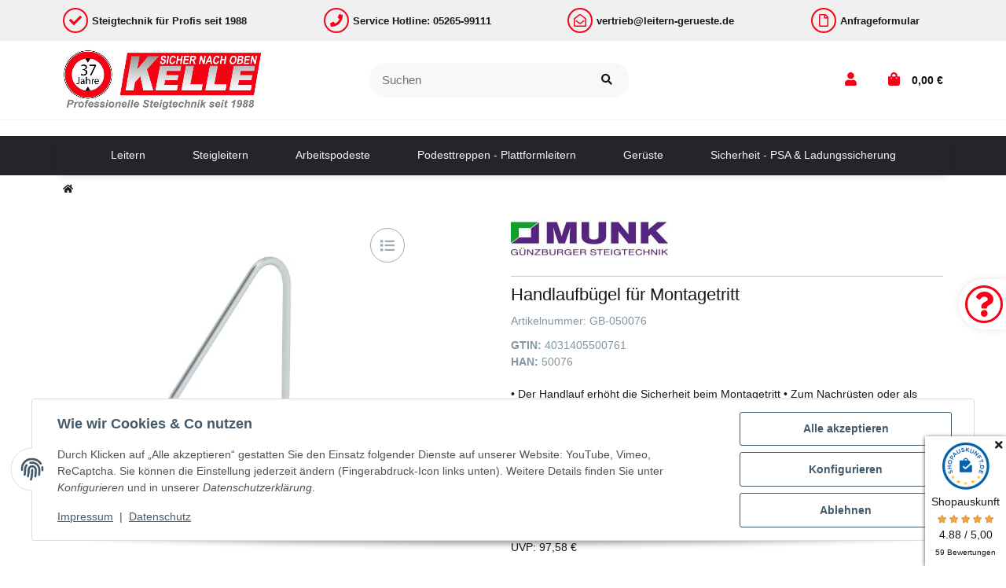

--- FILE ---
content_type: application/javascript
request_url: https://leitern-gerueste.de/templates/easyTemplate360/js/jtl/header.js?v=0.1.0
body_size: 1619
content:
/**
 * Ported from app/views/header.js
 */
 (function($, window, document) {
    /* imports */
    const {
        debounce, isMobile, onMobile, onDesktop, hasTouch,
        isDesktop, lockScreen, unlockScreen, backdrop
    } = window.JtlHelpers || {};

    /* vars */
    const header					= '#jtl-nav-wrapper';
    const search					= '#search';
    const mainNavigation			= '#mainNavigation';
    const navRightDropdowns			= `${header} .nav-right .dropdown`;
    const navbarNav					= `${mainNavigation} .navbar-nav`;
    const mobileBackLink			= '[data-menu-back]';

    const $document					= $(document);
    const $window					= $(window);
    const $backdropDropdowns		= backdrop();
    const $backdropMobileNav		= backdrop();
    const $header					= $(header);
    const $mainNavigation			= $(mainNavigation);
    const $navRightDropdowns		= $(navRightDropdowns);
    const $navbarNav				= $(navbarNav);
    const $consentManager           = $('#consent-manager');

    const delayDropdownFadeIn		= 400;
    const delayDropdownFadeOut		= 200;

    let mobileCurrentLevel			= 0;
    let dropdownInTo				= null;
    let dropdownOutTo				= null;
    let $activeDropdown				= null;
    let activeDropdowns				= [];
    let isDropdownActive			= false;
    let isMenuActive				= false;
    let categoryID   				= $('#category-id').val() || 0;
    let mobileLevels                = [];

    /* functions */

    const hasNavScrollbar = () => $mainNavigation.data('jtl.navscrollbar') !== undefined;

    const onInitOrResize = () => {
        updateVH();

        if(isMobile()) {
            if(hasNavScrollbar())
                $mainNavigation.navscrollbar('destroy');
        } else {
            $mainNavigation.collapse('hide');
            resetMobileNavigation();

            if(!hasNavScrollbar())
                $mainNavigation.navscrollbar();
        }
    };

    const showDropdown = (dropdown) => {
        $activeDropdown = $(dropdown);
        $activeDropdown.parent().addClass('show');
        $activeDropdown.next().addClass('show');
        $activeDropdown.attr('aria-expanded', true);
        isMenuActive = true;

        activeDropdowns.push($activeDropdown);
    };

    const hideDropdown = () => {
        if($activeDropdown === null)
            return;

        $activeDropdown.parent().removeClass('show');
        $activeDropdown.next().removeClass('show');
        $activeDropdown.attr('aria-expanded', false);

        activeDropdowns.splice(-1, 1);

        if(activeDropdowns.length === 0) {
            $activeDropdown = null;
            isMenuActive = false;
        } else {
            $activeDropdown = activeDropdowns[activeDropdowns.length - 1];
        }
    };

    const showMobileLevel = (level) => {
        mobileCurrentLevel = level < 0 ? 0 : mobileCurrentLevel;
        $navbarNav.css('transform', `translateX(${mobileCurrentLevel * -100}%)`);
        $(`${mainNavigation} .nav-mobile-body`).scrollTop(0);
        updateMenuTitle();
    };

    const updateMenuTitle = () => {
        if(mobileCurrentLevel === 0) {
            $('span.nav-offcanvas-title').removeClass('d-none');
            $('a.nav-offcanvas-title').addClass('d-none');
        } else {
            $('span.nav-offcanvas-title').addClass('d-none');
            $('a.nav-offcanvas-title').removeClass('d-none');
        }
    };

    const resetMobileNavigation = () => {
        mobileCurrentLevel = 0;
        updateMenuTitle();
        $(`${mainNavigation} .show`).removeClass('show');
        $(`${mainNavigation} .dropdown-toggle`).attr('aria-expanded', false);
        $navbarNav.removeAttr('style');
    };

    const updateVH = () => {
        let vh = window.innerHeight * .01;
        document.documentElement.style.setProperty('--vh', `${vh}px`);
    };

     const openCurrentCategory = () => {
         let $initialCategory = $(mainNavigation + ' [data-category-id="' + categoryID + '"]');
         setMobileLevels($initialCategory, 1);
         //add last (current) level if it has children
         if ($initialCategory.hasClass('dropdown-toggle')) {
             mobileLevels.push($initialCategory.next());
         }
         $.each(mobileLevels, function(depth, mobileLevel) {
             mobileCurrentLevel = depth + 1;
             // all dropdowns have link as previous element
             showDropdown(mobileLevel.prev()[0]);
             showMobileLevel(mobileCurrentLevel);
         });
     }

     function setMobileLevels (stuff, depth) {
         let closestDropdown = stuff.parent().closest('.dropdown-menu');
         if (closestDropdown.length) {
             mobileLevels.unshift(closestDropdown);
             return setMobileLevels(closestDropdown, ++depth);
         }
         return depth;
     }

    onInitOrResize();
    updateVH();

    /* global events */

    $window.on('resize', debounce(onInitOrResize));
    $document.on('focus blur', search, () => setTimeout(() => { if(hasNavScrollbar()) $mainNavigation.navscrollbar('update') }, 250));

    $document.on('show.bs.dropdown', navRightDropdowns, (e) => {
        isDropdownActive = true;
        $backdropDropdowns.insertBefore($header);
    });

    $document.on('shown.bs.dropdown', navRightDropdowns, () => {
        $backdropDropdowns.addClass('show zindex-dropdown');
    });

    $document.on('hide.bs.dropdown', navRightDropdowns, () => {
        isDropdownActive = false;

        if(!isMenuActive)
            $backdropDropdowns.removeClass('show');
    });

    $document.on('hidden.bs.dropdown', navRightDropdowns, () => {
        if(!isMenuActive)
            $backdropDropdowns.removeClass('zindex-dropdown').detach();
    });

    /* mobile events */

    $document.on('shown.bs.dropdown', `.search-mobile`, (e) => {
        $(e.currentTarget).find('input').focus();
    });

    $backdropMobileNav.on('click', onMobile(() => {
        $mainNavigation.collapse('hide');
    }));

    $document.on('show.bs.collapse', mainNavigation, () => {
        lockScreen();
        $backdropMobileNav.insertBefore($mainNavigation);
        $consentManager.addClass('d-none');
    });

    $document.on('shown.bs.collapse', mainNavigation, () => {
        $backdropMobileNav.addClass('show');
        $(`${mainNavigation} .nav-mobile-body`).scrollTop(0);
        if (categoryID > 0 && mobileLevels.length === 0) {
            openCurrentCategory();
        }
    });

    $document.on('hide.bs.collapse', mainNavigation, () => {
        $backdropMobileNav.removeClass('show');
        $consentManager.removeClass('d-none');
    });

    $document.on('hidden.bs.collapse', mainNavigation, () => {
        unlockScreen();
        $backdropMobileNav.detach();
    });

    $document.on('click', mobileBackLink, onMobile((e) => {
        e.preventDefault();

        showMobileLevel(--mobileCurrentLevel);
        hideDropdown();
    }));

    $document.on('click', `${mainNavigation} .dropdown-toggle`, onMobile((e) => {
        e.preventDefault();

        showDropdown(e.currentTarget);
        showMobileLevel(++mobileCurrentLevel);
    }));

    /* desktop events */

    if(hasTouch()) {
        $document.on('click', `${mainNavigation} .dropdown-toggle`, onDesktop((e) => {
            e.preventDefault();

            if($activeDropdown !== null && $activeDropdown.get(0) === e.currentTarget) {
                hideDropdown();
                $backdropDropdowns.removeClass('show').detach();
                return;
            }

            if($activeDropdown !== null) {
                hideDropdown();
                $backdropDropdowns.removeClass('show').detach();
            }

            showDropdown(e.currentTarget);
            $backdropDropdowns.insertBefore($header).addClass('show zindex-dropdown');
        }));

        $backdropDropdowns.on('click', onDesktop(() => {
            if($activeDropdown !== null) {
                hideDropdown();
                $backdropDropdowns.removeClass('show').detach();
            }
        }));

        $document.on('show.bs.dropdown', navRightDropdowns, () => {
            if($activeDropdown !== null)
                hideDropdown();
        });
    }

    $document.on('mouseenter', `${mainNavigation} .navbar-nav > .dropdown`, onDesktop((e) => {
        if(hasTouch())
            return;

        if(dropdownOutTo != undefined)
            clearTimeout(dropdownOutTo);

        dropdownInTo = setTimeout(() => {
            if($activeDropdown !== null) {
                hideDropdown();
            }
            showDropdown($(e.currentTarget).find('> .dropdown-toggle'));
            $backdropDropdowns.insertBefore($header).addClass('show zindex-dropdown');
        }, delayDropdownFadeIn)
    })).on('mouseleave', `${mainNavigation} .navbar-nav > .dropdown`, onDesktop((e) => {
        if(hasTouch())
            return;

        if(dropdownInTo != undefined)
            clearTimeout(dropdownInTo);

        dropdownOutTo = setTimeout(() => {
            hideDropdown();

            if(!isDropdownActive)
                $backdropDropdowns.removeClass('show').detach();
        }, delayDropdownFadeOut)
    }));
})(jQuery, window, window.document);